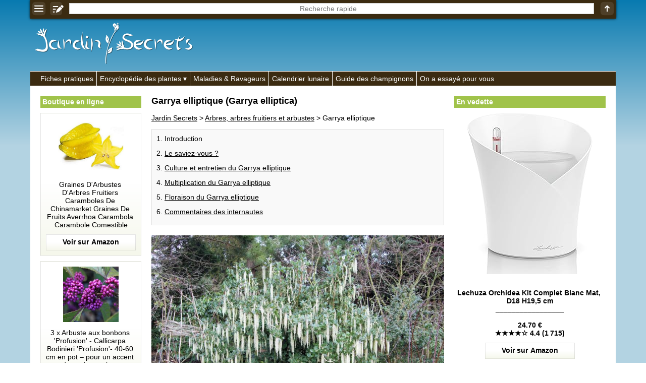

--- FILE ---
content_type: text/html; charset=UTF-8
request_url: https://jardin-secrets.com/garrya-elliptique.html
body_size: 15871
content:
<!doctype html><html lang="fr"><head><meta charset="utf-8"><link rel="manifest" href="/manifest.php"><script> if("serviceWorker" in navigator){navigator.serviceWorker.register("/pwa.php", {scope: "./"})} </script><title>Garrya elliptique (Garrya elliptica) : taille, bouturage, entretien</title><meta name="description" content="Genre: Garrya - Esp&egrave;ce: elliptica - Famille: Garryac&eacute;es - Origine: &Eacute;tats-Unis - Le Garrya elliptique est un arbuste au port buissonnant et &eacute;rig&eacute; et au feuillage persistant. D'une croissance lente, il mesure 2 &agrave; 3 m&egrave;tres en tous sens (jusqu'&agrave; 8 m&egrave;tres sous climat ad&eacute;quat). Le saviez-vous? - Le genre..."><meta property="og:image" content="https://jardin-secrets.com/img/jardin-secrets.com/articles/9165/photo-garrya-elliptique_jim-linwood.jpg"><meta name="theme-color" content="#FFFFFF"><meta name="viewport" content="width=device-width,minimum-scale=1"><link rel="canonical" href="https://jardin-secrets.com/garrya-elliptique.html"><link rel="icon" type="image/png" href="/img/jardin-secrets.com/icones/16x16.png"><link rel="apple-touch-icon" href="/img/jardin-secrets.com/icones/192x192.png"><style>:root{--ombre-texte:1px 1px 1px #000000, 0px 0px 5px #000000, 0px 0px 5px #000000, 0px 0px 5px #000000;}#accueil img{width:100%;object-fit:cover;}#accueil a:after{content:attr(title);margin:-30px auto 20px auto;text-align:center;font-weight:bold;color:#FFFFFF;text-shadow:var(--ombre-texte);display:block;width:95%;white-space:pre;text-overflow:ellipsis;overflow:hidden;}#accueil a{width:50%;display:inline-block;text-decoration:none;}#accueil a:nth-child(1){border-right:3px solid #FFFFFF;}#accueil a:nth-child(2){border-left:3px solid #FFFFFF;}aside{padding:0px;text-align:center;display:inline-block;vertical-align:top;position:sticky;top:40px;width:175px;}aside:first-child{width:175px;margin:0px 0px 0px 20px;}aside ul{list-style:none;margin:0px;padding:0px;}aside ul:before{display:block;padding:4px;margin:0px 0px 10px 0px;font-weight:bold;background:#A0C34A;color:#FFFFFF;text-align:left;}aside ul:before{content:'En vedette';}aside:first-child ul:before{content:'Boutique en ligne';}aside a{text-decoration:none;}aside:first-child a{margin:0px 0px 10px 0px;padding:10px;display:block;background:linear-gradient(to bottom,#FFFFFF 50%,#F5F7EB 100%);border:1px solid rgba(0,0,0,0.1);color:#000000;}aside a:after{display:block;content:attr(title);background:bottom center no-repeat url("[data-uri]");padding:0px 0px 42.666666666667px 0px;white-space:pre-wrap;}aside [data-prix]:after{font-weight:bold;content:'\a' attr(title) '\a_________________\a\a' attr(data-prix) '\a' attr(data-etoiles);}aside:first-child img{object-fit:contain;}aside img{max-width:100%;margin:0px auto 10px auto;}dialog [href*='amazon']{text-decoration:none;display:block;}@keyframes opacite{from{opacity:0;}to{opacity:1;}}@keyframes chargement{0%{transform:rotate(0deg);}100%{transform:rotate(360deg);}}@keyframes apparition{0%{opacity:0;transform:scaleX(0) scaleY(0);display:none;}100%{opacity:1;transform:scaleX(1) scaleY(1);display:block;}}@keyframes disparition{0%{opacity:1;}100%{opacity:0;}}#prechargement{border:10px solid #3B2B11;border-top:10px solid #FFFFFF;border-radius:50%;width:50px;height:50px;animation:chargement 2s linear infinite;}article>nav>*{margin:0px 0px 20px 0px;padding:10px 0px 5px 0px;border:1px solid rgba(0,0,0,0.1);background:rgba(0,0,0,0.025);}article>nav>ul{background:#F5F7EB;}article>nav>ul>li>ul{margin:0px;padding:10px 0px 0px 0px;}article nav li{margin:0px 0px 13px 25px;}article details{float:right;margin:0px 0px 10px 20px;width:175px;}article details ul{padding:0px;margin:10px 0px 0px 0px;list-style:none;}article details svg{position:absolute;margin:-8px 0px 0px 144px;}article h2[id]{padding:50px 0px 0px 0px;margin:-50px 0px 0px 0px;}article p img{max-width:100%;height:auto;}article [src*='photo-']{width:100%;height:400px;object-fit:cover;}[src*='/galeries/']{object-fit:cover;margin:0px 1px -3px 0px;}article sub[onclick]{text-decoration:none;}[data-credits]:after{content:attr(data-credits);display:block;}[allowfullscreen]{width:100%;height:365px;border:none;background-position:center;background-size:auto,cover;background-repeat:no-repeat;}section ul,section ol{margin:0px 0px 0px -10px;padding:0px;list-style:none;}section ol{margin:0px;}section ul li{display:inline-grid;width:calc(33.33% - 10px);padding:10px 0px 0px 0px;margin:0px 0px 10px 10px;text-align:center;background:#F5F7EB;color:#000000;}section ol li{display:block;}section ul a{display:block;height:52px;padding:8px 5px 0px 5px;overflow:hidden;}section ul li img{width:55%;object-fit:cover;margin:auto;}section ul svg{position:absolute;margin:62px 0px 0px 127px;}section ol svg{position:absolute;margin:92px 0px 0px 55px;}#listearticles_sections{margin:0px 0px 20px 0px;padding:0px;}#listearticles_sections li{display:inline-grid;margin:10px 5px 0px 0px;padding:5px;background:rgba(0,0,0,0.025);box-shadow:0px 0px 2px #000000;text-decoration:none;}[onclick="sections('')"]{font-weight:bold;}[onsubmit*="ouvrir('recherche"]{position:fixed;top:0px;width:100%;max-width:1010px;box-shadow:0px 0px 5px #000000;display:table;z-index:1;background:#3B2B11;}[onsubmit*="ouvrir('recherche"]>*{display:table-cell;vertical-align:middle;text-align:center;padding:1px;}header label{width:100%;}[name='q']{text-align:center;border:none;width:calc(100% - 16px);height:22px;margin:0px 0px 2px 0px;}.d_bbcode{display:block;text-align:right;}table{border-collapse:collapse;margin:10px 0px 10px 0px;}td,th{padding:5px;border:1px solid #000000;}tr:first-child,th{font-weight:bold;background:rgba(0,0,0,0.025);}q{border:1px solid rgba(0,0,0,0.1);background:rgba(0,0,0,0.025);font-style:italic;padding:5px;display:block;quotes:'"' '"';}[itemtype*="UserComments"]{padding:10px;background:#F5F7EB;border:1px solid rgba(0,0,0,0.1);margin:-1px 0px 0px 0px;text-align:right;}[itemtype*="UserComments"] img{object-fit:cover;margin:0px 10px 0px 0px;border:5px solid #FFFFFF;box-shadow:0px 0px 5px #000000;}[itemprop='commentText']{display:block;text-align:left;}hr{background:#FFFFFF;border:none;padding:5px 0px 5px 0px;}menu, menu ul{border-top:1px solid #FFFFFF;background:#3B2B11;margin:0px;padding:0px;list-style:none;padding:0px 0px 0px calc(20px - 6px);}menu>li{display:inline-block;border-left:1px solid #FFFFFF;}menu li:first-child{border:none;}menu li:hover ul{display:inherit;animation:opacite 0.5s 1;}menu li>*{text-decoration:none;display:block;color:#FFFFFF;white-space:nowrap;padding:6px;}menu a:hover{text-shadow:#FFFFFF 1px 0 10px;}menu ul{margin:0px 0px 0px -20px;display:none;position:absolute;border:1px solid #FFFFFF;padding:0px;z-index:1;}menu li span:after{content:' ▾';}dialog{width:100%;position:fixed;padding:0px;margin:20px auto auto auto;border:none;outline:none;height:calc(100% - 100px);user-select:none;background:none;overflow:hidden;text-align:center;left:0;top:0;animation:apparition 0.5s 1;}dialog>div, dialog>nav{padding:15px;width:800px;max-width:90%;height:calc(100% - 40px);max-height:calc(100% - 40px);margin:20px auto auto auto;overflow:auto;background:#FFFFFF;text-align:left;box-shadow:0px 0px 20px #000000;}dialog>nav{width:300px;height:auto;padding:0px;}dialog nav ul{list-style:none;padding:0px;margin:0px;}dialog>nav>ul>li{margin:15px;background:rgba(0,0,0,0.025);box-shadow:0px 0px 0px 1px #000000;}dialog nav a,dialog nav b{display:block;padding:5px;}::backdrop{background:bottom 20px center no-repeat url("[data-uri]"), rgba(0,0,0,0.8);cursor:pointer;animation:opacite 0.5s 1;}dialog form{display:table;width:100%;height:calc(100% - 40px);}dialog form label,dialog form div{display:table-row;}dialog input,dialog textarea{display:block;width:100%;margin:5px 0px 10px 0px;}dialog textarea{height:calc(100% - 30px);}dialog iframe{display:none;}dialog>img{width:auto;height:auto;max-width:100%;max-height:90%;}dialog>img + p{position:absolute;margin:0px auto 0px auto;bottom:0;left:0;right:0;color:#FFFFFF;text-shadow:1px 1px 1px #000000;background:rgba(0,0,0,0.5);width:90%;max-width:900px;padding:10px;}dialog>img + p a{color:#FFFFFF;}body{max-width:1010px;margin:auto;background:linear-gradient(to bottom, #087ab0 0%,#b3d3e2 40%) fixed;font:14px Verdana, Arial, Helvetica, sans-serif;word-wrap:break-word;user-select:none;padding-top:0px !important;}body *,body *:after{box-sizing:border-box;word-break:break-word;accent-color:#000000;}form *{font:14px Verdana, Arial, Helvetica, sans-serif;}td{word-break:initial;}html{scroll-behavior:smooth;margin:auto auto 100px auto;}details{background:rgba(0,0,0,0.025);border:1px solid #000000;padding:5px;margin:5px 0px 5px 0px;}details summary{cursor:pointer;outline:none;}main{padding:20px 0px 20px 0px;color:#000000;background:#FFFFFF;width:100%;}main>div{padding:0px 20px 20px 20px;width:620px;display:inline-block;}[onmousedown]{cursor:pointer;}a,[onclick]{color:#000000;text-decoration:underline;cursor:pointer;}:is(a,[onclick]):hover{text-decoration:none;}[src*='/pages/']{width:100%;object-fit:cover;}[src*='/logos/']{margin:45px 0px 10px 10px;}body>footer *{color:#FFFFFF;}body footer{background:#3B2B11;color:#FFFFFF;text-align:right;margin:0px;padding:10px;}body footer [onclick]{color:#FFFFFF;}body>footer:before{content:'Jardin Secrets 2013-2025 | ';}h1{font-size:calc(14px + 4px);margin-top:0px;}h2{font-size:calc(14px + 2px);}h3{font-size:14px;}figure{background:linear-gradient(to right,#FFFFFF 50%,rgba(0,0,0,0.025));border:1px solid rgba(0,0,0,0.1);margin:10px 0px 0px 0px;padding:10px;min-height:130px;display:flex;}figcaption img{object-fit:cover;margin:0px 10px 0px 0px;min-width:130px;}article figure img{object-fit:contain;}article figure a{text-decoration:none;}figcaption>*, figcaption>*:after{display:flex;min-width:130px;}blockquote{margin:0px;}article figure a:not([data-etoiles]):after{content:attr(title) '\a\a' url("[data-uri]");white-space:pre-wrap;display:block;}article figure a[data-etoiles]:after{content:attr(title) '\a\a' attr(data-prix) '\a' attr(data-etoiles) '\a\a' url("[data-uri]");white-space:pre-wrap;display:block;}input,textarea,[list],[type='search']{font:14px Verdana, Arial, Helvetica, sans-serif;color:#000000;outline:none;background:#FFFFFF;border:none;padding:0px;}[type='submit']{background:#3B2B11;color:#FFFFFF;padding:5px;cursor:pointer;font-weight:bold;}[type='text'],textarea,[type='search']{border:1px solid rgba(0,0,0,0.2);padding:1px;}[type='search']::-webkit-calendar-picker-indicator{display:none !important;}datalist{position:absolute;display:none;}samp{position:fixed;margin:auto;left:0;right:0;bottom:0;top:0;height:24px;padding:4px 0px 0px 0px;vertical-align:middle;display:none;color:#FFFFFF;border:1px solid #FFFFFF;background:#000000;width:200px;text-align:center;animation:disparition 2.1s 1;}#trier{background:#FFFFFF;width:200px;height:100%;position:fixed;box-shadow:0px 0px 20px #000000;left:0px;top:0px;animation:opacite 0.5s 1;padding:10px;z-index:99999;overflow-y:auto;}#trier:before{content:'Filtrer';display:block;text-align:center;margin:0px 0px 10px 0px;font-weight:bold;font-size:calc(14px + 2px);}#trier fieldset{margin:0px 0px 10px 0px;border:none;padding:0px;width:100%;}#trier fieldset legend{width:100%;display:block;padding:5px;border:1px solid #000000;background:rgba(0,0,0,0.025);}#trier fieldset legend span{position:absolute;left:0px;margin:0px 0px 0px calc(100% - 30px);}#trier fieldset label{display:none;border-left:1px solid #000000;border-right:1px solid #000000;border-bottom:1px solid #000000;padding:5px;}#trier #trier-operateur label,#trier #trier-affichage label{display:inherit;}#trier #trier-operateur legend,#trier #trier-affichage legend{cursor:inherit;}#trier #trier-operateur legend:after,#trier #trier-affichage legend:after{content:'';}#trier>label{border:1px solid #000000;padding:5px;display:block;}#trier_reinitialiser{width:100%;display:block;margin:10px 0px 0px 0px;text-align:center;padding:5px;border:none;font-weight:bold;opacity:0.5;}[onmousedown='trier_fermer()']:after{content:'← fermer';background:#3B2B11;color:#FFFFFF;font-weight:bold;text-align:center;padding:5px;display:block;margin:40px 0px 0px 0px;}[onmousedown='trier_ouvrir()']{position:fixed;left:0;top:calc(50% - 50px);animation:opacite 3s 1;box-shadow:0px 0px 10px #000000;border-top-right-radius:5px;border-bottom-right-radius:5px;z-index:1;}#boutons_criteres label{background:rgba(0,0,0,0.025);box-shadow:0px 0px 2px #000000;margin:10px 5px 0px 0px;padding:5px;cursor:pointer;white-space:nowrap;display:inline-grid;}#boutons_criteres{margin:10px 0px 20px 0px;}@media (max-width:1023px){header>a, header nav, aside{display:none;}main, main>div{padding:30px 5px 5px 5px;width:100%;}table{width:100%;}}@media (min-width:1200px){aside:first-child{width:200px;}aside:not(:first-child){width:300px;}body,[onsubmit*="ouvrir('recherche"]{width:1160px;max-width:1160px;}}</style> <script type="application/ld+json"> {"@context": "https://schema.org/","@type":"WebSite","url":"https://jardin-secrets.com/","inLanguage":"fr","name":"Jardin Secrets","image":"https://jardin-secrets.com/img/jardin-secrets.com/logos/jardin-secrets.com.png","headline":"Jardin Secrets - Les secrets du jardinage", "publisher": {"@type":"Organization","name":"Jardin Secrets"}, "sameAs": ["https://www.youtube.com/@jardinsecrets","https://www.facebook.com/jardinsecrets/"] } </script> <script type="application/ld+json"> {"@context":"https://schema.org","@type":"BreadcrumbList","itemListElement": [ {"@type":"ListItem","position":1,"item":{"@type":"WebPage","@id":"https://jardin-secrets.com/","name":"Jardin Secrets"}}, {"@type":"ListItem","position":2,"item":{"@type":"WebPage","@id":"https://jardin-secrets.com/arbres-arbres-fruitiers-et-arbustes.html","name": "Arbres, arbres fruitiers et arbustes"}}, {"@type":"ListItem","position":3,"item":{"@type":"Article","@id":"https://jardin-secrets.com/garrya-elliptique.html","name":"Garrya elliptique (Garrya elliptica)"}} ] } </script> <script type="application/ld+json"> {"@context":"https://schema.org","@type":"Article", "name":"Garrya elliptique", "headline":"Garrya elliptique (Garrya elliptica)", "ArticleBody":" Genre : Garrya Espèce : elliptica Famille : Garryacées Origine : États-Unis Le Garrya elliptique est un arbuste au port buissonnant et érigé et au feuillage persistant. D'une croissance lente, il mesure 2 à 3 mètres en tous sens (jusqu'à 8 mètres sous climat adéquat). Le saviez-vous ? Le genre compte environ 15 espèces d'arbustes. Le Garrya elliptique fut nommé ainsi en l'honneur de Nicholas Garry qui fut secrétaire de la Compagnie de la Baie de Hudson. Il se chargea, pendant des années, d'envoyer les graines de toutes les nouvelles espèces à la Société d'Horticulture de Londres. C'est un arbuste idéal dans les jardins de bord de mer ou les jardins ombragés de climat doux. L'écorce et le feuillage sont utilisés dans la pharmacopée traditionnelle pour leurs propriétés proches de celles de la quinine. On les utilisent pour traiter la malaria et les fièvres ainsi que pour soulager les crampes spasmodiques et les troubles menstruels. Culture et entretien du Garrya elliptique La plantation s'effectue au printemps. Choisissez bien son emplacement car il n'aime pas être déplacé. Le sol de votre jardin doit surtout être riche et bien drainé. L'exposition doit être ensoleillée ou mi-ombragée, à l'abri du vent pour protéger la floraison. Il y a peu d'entretien à prévoir. Le Garrya elliptique est moyennement rustique et tolère des températures hivernales de l'ordre de -10°C. Il supporte très bien la pollution atmosphérique, les embruns et, une fois installé, la sécheresse. Paillez le pied pour conserver la fraîcheur et l'humidité du sol ainsi que pour le protéger du froid hivernal les premières années. Supprimez régulièrement le bois mort et les branches trop grêles. Multiplication du Garrya elliptique Bouturage de tiges aoûtées Floraison du Garrya elliptique La floraison apparaît en hiver et reste en place jusqu'au printemps, selon le climat. Les chatons mâles sont longs, soyeux et retombants et les femelles sont plus courts et dressés. Tous deux sont blancs ou rosés. Sur les sujets femelles, des petites baies vertes et poilues apparaissent en mai. Elles virent au noir à maturité. garrya-elliptique-1_salix.jpg garrya-elliptique-2_salix.jpg Autres espèces de Garrya présentes sur le site : Garrya buxifolia (Garrya à feuilles de buis) Garrya fremontii (Garrya de Frémont) ", "image":"https://jardin-secrets.com/img/jardin-secrets.com/articles/9165/photo-garrya-elliptique_jim-linwood.jpg", "datePublished":"2016-10-10", "author":{"@type":"Person","name":"Claire Geslot"}, "publisher":{"@type":"Organization","name":"Jardin Secrets","logo":{"@type":"ImageObject","url":"https://jardin-secrets.com/img/jardin-secrets.com/logos/jardin-secrets.com.png"}} } </script> <script>trier_loupe_simple = '<svg xmlns="http://www.w3.org/2000/svg" fill="#F5F7EB" width="15" height="15" viewBox="0 0 894.839 894.839"><g><path d="M678.854,590.465c-12.177,16.881-25.729,32.833-40.643,47.746c-14.912,14.912-30.865,28.465-47.746,40.643l208.663,208.663 c9.763,9.764,25.592,9.764,35.355,0l53.032-53.032c9.763-9.764,9.763-25.593,0-35.356L678.854,590.465z"/><path d="M363.501,727c77.808,0,149.902-24.452,209.028-66.083c34.303-24.152,64.236-54.087,88.389-88.388 c41.631-59.126,66.083-131.222,66.083-209.029c0-200.756-162.745-363.5-363.5-363.5C162.746,0,0.001,162.744,0.001,363.5 C0,564.255,162.745,727,363.501,727z M183.25,333.25c0-11.046,8.954-20,20-20h91.5h19v-19v-91.5c0-11.046,8.954-20,20-20h60 c11.046,0,20,8.954,20,20v110.5h110.5c11.046,0,20,8.954,20,20v60c0,11.046-8.954,20-20,20h-22.612h-87.888v88.888v21.612 c0,11.046-8.954,20-20,20h-60c-11.046,0-20-8.954-20-20v-110.5h-110.5c-11.046,0-20-8.954-20-20L183.25,333.25L183.25,333.25z"/></g></svg>';trier_loupe_detaille = '<svg xmlns="http://www.w3.org/2000/svg" fill="#FFFFFF" width="15" height="15" viewBox="0 0 894.839 894.839"><g><path d="M678.854,590.465c-12.177,16.881-25.729,32.833-40.643,47.746c-14.912,14.912-30.865,28.465-47.746,40.643l208.663,208.663 c9.763,9.764,25.592,9.764,35.355,0l53.032-53.032c9.763-9.764,9.763-25.593,0-35.356L678.854,590.465z"/><path d="M363.501,727c77.808,0,149.902-24.452,209.028-66.083c34.303-24.152,64.236-54.087,88.389-88.388 c41.631-59.126,66.083-131.222,66.083-209.029c0-200.756-162.745-363.5-363.5-363.5C162.746,0,0.001,162.744,0.001,363.5 C0,564.255,162.745,727,363.501,727z M183.25,333.25c0-11.046,8.954-20,20-20h91.5h19v-19v-91.5c0-11.046,8.954-20,20-20h60 c11.046,0,20,8.954,20,20v110.5h110.5c11.046,0,20,8.954,20,20v60c0,11.046-8.954,20-20,20h-22.612h-87.888v88.888v21.612 c0,11.046-8.954,20-20,20h-60c-11.046,0-20-8.954-20-20v-110.5h-110.5c-11.046,0-20-8.954-20-20L183.25,333.25L183.25,333.25z"/></g></svg>';section_en_cours = '';async function messageab(){document.body.insertAdjacentHTML('beforeend','<div id="ad-test" class="adsbox" style="width:1px;height:1px;"></div>');let domBlocked = false;let fetchBlocked = false;let baitRemoved = false;const ad = document.getElementById('ad-test');if(!ad){domBlocked = true;}else{const style = window.getComputedStyle(ad);if (style.display === 'none' || style.visibility === 'hidden' || ad.offsetHeight === 0){domBlocked = true;}}try{await fetch('/ads.js',{method:'HEAD',cache:'no-store'});}catch(e){fetchBlocked = true;}const bait = document.createElement('div');bait.className = 'ad ad-banner ad-banner-top ad-unit ad-zone ad-container adsbox sponsored';bait.style.cssText = 'width:1px;height:1px;position:absolute;left:-9999px;z-index:-1;';document.body.appendChild(bait);await new Promise(resolve =>setTimeout(resolve,300));const baitStyle = window.getComputedStyle(bait);if(!document.body.contains(bait) || bait.offsetHeight === 0 || baitStyle.display === 'none' || baitStyle.visibility === 'hidden'){baitRemoved = true;}bait.remove();const adBlockDetected = domBlocked || fetchBlocked || baitRemoved;if(adBlockDetected){document.body.insertAdjacentHTML('beforeend','<div style="z-index:100000;position:fixed;top:0;left:0;width:100%;height:100%;background:url(\'/img/messageab.png\') no-repeat center center,rgba(0,0,0,0.9);"></div>');document.body.style = 'overflow:hidden';}return adBlockDetected;}window.addEventListener('load',messageab);function chargerjs(fichier){js=document.createElement('script');js.setAttribute('src','/js/' + fichier);document.body.appendChild(js);}document.addEventListener("DOMContentLoaded",function(){if(document.getElementById('js_listearticles')){eval('tbl_listearticles = ' + document.getElementById('js_listearticles').innerHTML);if(tbl_listearticles['itemListElement'].length>0){document.getElementsByTagName('main')[0].getElementsByTagName('div')[0].insertAdjacentHTML('beforeend','<section><h2 id="listearticles_h2">Index alphab&eacute;tique (' + tbl_listearticles['itemListElement'].length + ')</h2><div id="boutons_criteres"></div><nav><div id="listearticles_html"></div></nav></section>');}if(tbl_listearticles['itemListElement'][0]['identifier']){tbl_sections = [];for(i=0;i<tbl_listearticles['itemListElement'].length;i++){tbl_sections[tbl_listearticles['itemListElement'][i]['identifier']] = '';}tbl_sections = Object.keys(tbl_sections);document.getElementsByTagName('section')[0].insertAdjacentHTML('beforebegin','<ul id="listearticles_sections"><li onmousedown="sections(this.innerHTML)">' + tbl_sections.join('</li><li onmousedown="sections(this.innerHTML)">') + '</li><li onclick="sections(\'\')">Tout</li></ul>');}listearticles_depart = 0;function listearticles(intro=false){if(((document.documentElement.clientHeight + window.scrollY>= ((document.documentElement.scrollHeight || document.documentElement.clientHeight) - 300)) || intro == true) && section_en_cours == ''){html = [];for(i=0;i<listearticles_depart+50;i++){if(tbl_listearticles_trier[i] && tbl_listearticles_trier.length>0){html.push(tbl_listearticles_trier[i]);}else if(tbl_listearticles['itemListElement'][i] && tbl_listearticles_trier.length == 0){if(tbl_listearticles['itemListElement'][i]['image'] && tbl_listearticles['itemListElement'][i]['description']){html.push('<li title="' + tbl_listearticles['itemListElement'][i]['description'] + '">' + trier_loupe_simple + '<span onclick="ouvrir(\'image.php?img=' + tbl_listearticles['itemListElement'][i]['image'] + '&txt=<b>' + tbl_listearticles['itemListElement'][i]['description'].replace(/•/g,'•<b>').replace(/:/g,'</b>:') + '</b>&lien=' + tbl_listearticles['itemListElement'][i]['url'] + '\')"><img src="' + tbl_listearticles['itemListElement'][i]['image'].replace('/photo-','/vignette-200-') + '" height="80" loading="lazy" alt=""></span><a href="' + tbl_listearticles['itemListElement'][i]['url'] + '">' + tbl_listearticles['itemListElement'][i]['name'] + '</a></li>');}else if(tbl_listearticles['itemListElement'][i]['image']){html.push('<li>' + trier_loupe_simple + '<span onclick="ouvrir(\'image.php?img=' + tbl_listearticles['itemListElement'][i]['image'] + '\')"><img src="' + tbl_listearticles['itemListElement'][i]['image'].replace('/photo-','/vignette-200-') + '" height="80" loading="lazy" alt=""></span><a href="' + tbl_listearticles['itemListElement'][i]['url'] + '">' + tbl_listearticles['itemListElement'][i]['name'] + '</a></li>');}else{html.push('<li><img src="/img/pas-de-photo.gif" height="80" loading="lazy"><a href="' + tbl_listearticles['itemListElement'][i]['url'] + '">' + tbl_listearticles['itemListElement'][i]['name'] + '</a></li>');}}else{break;}}balise = 'ul';if(document.getElementById('trier-affichage-detaille')){if(document.getElementById('trier-affichage-detaille').checked == true){balise = 'ol';}}document.getElementById('listearticles_html').innerHTML = '<' + balise + '>' + html.join('') + '</' + balise + '>';listearticles_depart += 50;}}document.addEventListener("scroll",listearticles);listearticles(true);}});function ouvrir(fichier){document.getElementById('q').value = '';document.getElementById('q').blur();document.querySelector('dialog').innerHTML = '';document.querySelector('dialog').showModal();if(fichier.split('/img/').length == 1){document.querySelector('dialog').innerHTML = '<div><div id="prechargement"></div></div>';}chargerjs(fichier);document.querySelector('dialog').addEventListener('click',event=>{if(event.target===event.currentTarget){event.currentTarget.close();}});return false;}function pressepapier(quoi){navigator.clipboard.writeText(quoi.replace(/<br>/g,'\n'));message = document.getElementsByTagName('samp')[0];message.style.display = 'unset';message.innerHTML = 'Copie effectu&eacute;e';setTimeout( function(){message.innerHTML = '';message.style.display = 'none';},2000);}function sections(quoi){document.getElementsByTagName('nav')[1].style = 'display:none';document.getElementById('listearticles_h2').innerHTML += '<br /><br /><div id="prechargement"></div>';setTimeout(function(){section_en_cours = quoi;listearticles_sections = document.getElementById('listearticles_sections').getElementsByTagName('li');for(i=0;i<listearticles_sections.length;i++){listearticles_sections[i].style = 'font-weight:normal';if(listearticles_sections[i].innerHTML == quoi || (quoi == '' && listearticles_sections[i].innerHTML == 'Tout')){listearticles_sections[i].style = 'font-weight:bold';}}eval('tbl_listearticles = ' + document.getElementById('js_listearticles').innerHTML);html = [];for(i=0;i<tbl_listearticles['itemListElement'].length;i++){if(tbl_listearticles['itemListElement'][i]['identifier'] == quoi || quoi == ''){if(tbl_listearticles['itemListElement'][i]['image']){image = trier_loupe_simple + '<span onclick="ouvrir(\'image.php?img=' + tbl_listearticles['itemListElement'][i]['image'] + '\')"><img src="' + tbl_listearticles['itemListElement'][i]['image'].replace('/photo-','/vignette-200-') + '" height="80" loading="lazy" alt=""></span>';}else{image = '<img src="/img/pas-de-photo.gif" height="80" loading="lazy">';}html.push('<li>' + image + '<a href="' + tbl_listearticles['itemListElement'][i]['url'] + '">' + tbl_listearticles['itemListElement'][i]['name'] + '</a></li>');}}document.getElementById('listearticles_h2').innerHTML = 'Index alphab&eacute;tique (' + html.length + ')';document.getElementById('listearticles_html').innerHTML = '<ul>' + html.join('') + '</ul>';document.getElementsByTagName('nav')[1].style = 'display:inherit';},100);}function trier_ouvrir(){localStorage.setItem('trier_fermer','');document.getElementById('trier').style = 'display:inherit';}function trier_fermer(){localStorage.setItem('trier_fermer','oui');document.getElementById('trier').style = 'display:none';}if(localStorage.getItem('trier_fermer') == 'oui'){css = document.createElement('style');css.innerHTML = '#trier{display:none}';document.head.appendChild(css);}function trier_fieldset(fieldsetencours){var fieldsets = document.getElementsByTagName('fieldset');for(i=0;i<fieldsets.length;i++){var labels = fieldsets[i].getElementsByTagName('label');for(z=0;z<labels.length;z++){if((fieldsets[i] != fieldsetencours || labels[z].style.display == 'block') && fieldsets[i].id != 'trier-operateur' && fieldsets[i].id != 'trier-affichage'){labels[z].style = 'display:none';fieldsets[i].getElementsByTagName('span')[0].innerHTML = '+';}else if(fieldsets[i].id != 'trier-operateur' && fieldsets[i].id != 'trier-affichage'){fieldsets[i].getElementsByTagName('span')[0].innerHTML = '−';labels[z].style = 'display:block';}}}}function trier_legend(){var fieldsets = document.getElementsByTagName('fieldset');for(i=0;i<fieldsets.length;i++){var total = 0;var cases = fieldsets[i].getElementsByTagName('input');for(z=0;z<cases.length;z++){if(cases[z].checked == true){total++;}}fieldsets[i].getElementsByTagName('legend')[0].innerHTML = fieldsets[i].getElementsByTagName('legend')[0].innerHTML.split('&nbsp;<b>(')[0];if(total>0 && fieldsets[i].id != 'trier-operateur' && fieldsets[i].id != 'trier-affichage'){fieldsets[i].getElementsByTagName('legend')[0].innerHTML += '&nbsp;<b>(' + total + ')</b>';}}}function trier_reinitialiser(){if(document.getElementById('trier_reinitialiser').style.opacity != '0.5'){var cases = document.getElementsByTagName('input');for(z=0;z<cases.length;z++){cases[z].checked = false;}document.getElementById('trier-operateur-et').checked = true;document.getElementById('trier-affichage-simple').checked = true;trier_fieldset();trier();}}function trier_desactiver_cases(){if(document.getElementById('listearticles_h2').innerHTML.split('(0)').length == 2){if(document.getElementById('trier-operateur-ou').checked == true){document.getElementById('trier_reinitialiser').style.opacity = '1';localStorage.setItem(pageencours + '_operateur','trier-operateur-et');trier_reinitialiser();var desactiver = false;}else{var desactiver = true;}}else{var desactiver = false;}var cases = document.getElementsByTagName('input');for(z=0;z<cases.length;z++){if(cases[z].getAttribute('data-url') && cases[z].checked == false){cases[z].disabled = desactiver;}}}function trier_affichage(){if(document.getElementById('trier-affichage-detaille').checked == true){localStorage.setItem(pageencours + '_affichage','trier-affichage-detaille');}else{localStorage.setItem(pageencours + '_affichage','trier-affichage-simple');}trier();}function trier_operateur(){var total = 0;var cases = document.getElementsByTagName('input');for(z=0;z<cases.length;z++){if(cases[z].name == 'trier-operateur' && cases[z].checked == true){localStorage.setItem(pageencours + '_operateur',cases[z].id);}else if(cases[z].getAttribute('data-url') && cases[z].checked == true){total++;}}if(total>0){trier();}}tbl_listearticles_trier = [];function trier(){tbl_listearticles_trier = [];document.getElementsByTagName('nav')[1].style = 'display:none';document.getElementById('listearticles_h2').innerHTML += '<br /><br /><div id="prechargement"></div>';document.getElementById('boutons_criteres').innerHTML = '';document.getElementById('trier_reinitialiser').style.opacity = '0.5';setTimeout(function(){var casesencours = '?';var cases = document.getElementsByTagName('input');var boutons_criteres = '';document.getElementById('boutons_criteres').innerHTML = '';for(z=0;z<cases.length;z++){if(cases[z].getAttribute('data-url') && cases[z].checked == true){casesencours += cases[z].getAttribute('data-url') + '&';boutons_criteres += '<label for="' + cases[z].id + '">' + cases[z].value + ' ✖</label>';document.getElementById('trier_reinitialiser').style.opacity = '1';}}for(i=0;i<tbl_listearticles['itemListElement'].length;i++){if(tbl_listearticles['itemListElement'][i]['description']){if(document.getElementById('trier-operateur-et').checked == true){var jepasse = true;}else{var jepasse = false;}var cases = document.getElementsByTagName('input');for(z=0;z<cases.length;z++){if(cases[z].getAttribute('data-url') && cases[z].checked == true){var verif = '';criteres = tbl_listearticles['itemListElement'][i]['description'].split('•');for(x=0;x<criteres.length;x++){verif += criteres[x].replace(/\//g,criteres[x].split(':')[0] + ':');}verif = verif.split(cases[z].value);if(verif.length == 1 && document.getElementById('trier-operateur-et').checked == true){jepasse = false;break;}else if(verif.length>1 && document.getElementById('trier-operateur-ou').checked == true){jepasse = true;break;}}}if(jepasse){total++;if(tbl_listearticles['itemListElement'][i]['image']){image = '<span onclick="ouvrir(\'image.php?img=' + tbl_listearticles['itemListElement'][i]['image'] + '&txt=<b>' + tbl_listearticles['itemListElement'][i]['description'].replace(/•/g,'•<b>').replace(/:/g,'</b>:') + '</b>&lien=' + tbl_listearticles['itemListElement'][i]['url'] + '\')"><img src="' + tbl_listearticles['itemListElement'][i]['image'].replace('/photo-','/vignette-200-') + '" _dimensions_ loading="lazy" alt="' + tbl_listearticles['itemListElement'][i]['name'] + '"></span>';}else{image = '<img src="/img/pas-de-photo.gif" _dimensions_ loading="lazy" alt="">';}if(document.getElementById('trier-affichage-detaille').checked == true){tbl_listearticles_trier.push('<li><figure><figcaption>' + trier_loupe_detaille + image.replace('_dimensions_','width="130" height="110"') + '</figcaption><blockquote><a href="' + tbl_listearticles['itemListElement'][i]['url'] + '">' + tbl_listearticles['itemListElement'][i]['alternateName'] + '</a><br><br><b>' + tbl_listearticles['itemListElement'][i]['description'].replace(/•/g,'<br><b>').replace(/:/g,'</b>:') + '</b></blockquote></figure></li>');}else{tbl_listearticles_trier.push('<li title="' + tbl_listearticles['itemListElement'][i]['description'] + '">' + trier_loupe_simple + image.replace('_dimensions_','height="80"') + '<a href="' + tbl_listearticles['itemListElement'][i]['url'] + '">' + tbl_listearticles['itemListElement'][i]['name'] + '</a></li>');}}}}localStorage.setItem(pageencours,casesencours);listearticles_depart = 0;if(document.getElementById('trier-affichage-detaille').checked == true){document.getElementById('listearticles_html').innerHTML = '<ol>' + tbl_listearticles_trier.slice(0,50).join('') + '</ol>';}else{document.getElementById('listearticles_html').innerHTML = '<ul>' + tbl_listearticles_trier.slice(0,50).join('') + '</ul>';}document.getElementById('listearticles_h2').innerHTML = 'Index alphab&eacute;tique (' + tbl_listearticles_trier.length + ')';document.getElementsByTagName('nav')[1].style = 'display:inherit;animation:opacite 2s 1;';document.getElementById('boutons_criteres').innerHTML = boutons_criteres;trier_legend();trier_desactiver_cases();},100);return true;}document.addEventListener("DOMContentLoaded",function(){if(document.getElementById('trier')){document.getElementById('trier_reinitialiser').style.opacity = '0.5';pageencours = document.location.href.split('?')[0].split('#')[0];if(!localStorage.getItem(pageencours)){localStorage.setItem(pageencours,'?');}if(localStorage.getItem(pageencours + '_operateur')){document.getElementById(localStorage.getItem(pageencours + '_operateur')).checked = true;}if(localStorage.getItem(pageencours + '_affichage')){document.getElementById(localStorage.getItem(pageencours + '_affichage')).checked = true;}eval('tbl_listearticles = ' + document.getElementById('js_listearticles').innerHTML);cocher = [document.location.href.split('?'),localStorage.getItem(pageencours).split('?')];for(i=0;i<cocher.length;i++){if(cocher[i].length == 2){total = 0;tmp = cocher[i][1].split('&');for(x=0;x<tmp.length;x++){cases = document.getElementsByTagName('input');for(z=0;z<cases.length;z++){if(cases[z].getAttribute('data-url')){if(cases[z].getAttribute('data-url') == tmp[x]){total++;cases[z].checked = true;}}}}if(total>0 || document.getElementById('trier-affichage-detaille').checked == true){trier();break;}}}}});document.addEventListener("DOMContentLoaded",function(){c = document.createElement('script');c.setAttribute('src','//www.googletagmanager.com/gtag/js?id=G-PQ2VDTDTYZ');document.body.appendChild(c);window.dataLayer = window.dataLayer || [];function gtag(){dataLayer.push(arguments);}gtag('js', new Date());gtag('config', 'G-PQ2VDTDTYZ');if(!document.getElementById('oa_co2')){js = [ '//cache.consentframework.com/js/pa/25020/c/50kmX/stub', '//choices.consentframework.com/js/pa/25020/c/50kmX/cmp', '//pagead2.googlesyndication.com/pagead/js/adsbygoogle.js?client=ca-pub-8116731124040751', ];if(document.getElementsByTagName('article')[0]){js.push('//widgets.outbrain.com/outbrain.js');document.getElementsByTagName('article')[0].insertAdjacentHTML('beforeend','<div class="OUTBRAIN" data-widget-id="GS_1"></div>');}for(i=0;i<js.length;i++){c = document.createElement('script');if(i<2){c.setAttribute('src',js[i]);}else{c.setAttribute('data-cmp-src',js[i]);c.setAttribute('data-cmp-fallback-src',js[i]);c.setAttribute('data-cmp-require-choice','true');c.setAttribute('data-overlays','bottom');}document.body.appendChild(c);}}});</script></head><body><header><a href="/" rel="home"><img width="312" height="83" src="/img/jardin-secrets.com/logos/jardin-secrets.com.png" alt="Jardin Secrets" loading="lazy"></a><form onsubmit="return ouvrir('recherche.php?q=' + document.getElementById('q').value)"><!--<a href="/" rel="home"><svg fill="#ffffff" opacity="0.7" width="32px" height="32px" viewBox="0 0 32 32" xmlns="http://www.w3.org/2000/svg"><path d="M27 18.039L16 9.501 5 18.039V14.56l11-8.54 11 8.538v3.481zm-2.75-.31v8.251h-5.5v-5.5h-5.5v5.5h-5.5v-8.25L16 11.543l8.25 6.186z"/></svg></a>--><span onmousedown="ouvrir('menu.php')"><svg width="32px" height="32px" viewBox="0 0 24 24" fill="none" xmlns="http://www.w3.org/2000/svg"><path opacity="0.1" d="M12 22C7.28595 22 4.92893 22 3.46447 20.5355C2 19.0711 2 16.714 2 12C2 7.28595 2 4.92893 3.46447 3.46447C4.92893 2 7.28595 2 12 2C16.714 2 19.0711 2 20.5355 3.46447C22 4.92893 22 7.28595 22 12C22 16.714 22 19.0711 20.5355 20.5355C19.0711 22 16.714 22 12 22Z" fill="#FFFFFF"/><path d="M18.75 8C18.75 8.41421 18.4142 8.75 18 8.75H6C5.58579 8.75 5.25 8.41421 5.25 8C5.25 7.58579 5.58579 7.25 6 7.25H18C18.4142 7.25 18.75 7.58579 18.75 8Z" fill="#FFFFFF"/><path d="M18.75 12C18.75 12.4142 18.4142 12.75 18 12.75H6C5.58579 12.75 5.25 12.4142 5.25 12C5.25 11.5858 5.58579 11.25 6 11.25H18C18.4142 11.25 18.75 11.5858 18.75 12Z" fill="#FFFFFF"/><path d="M18.75 16C18.75 16.4142 18.4142 16.75 18 16.75H6C5.58579 16.75 5.25 16.4142 5.25 16C5.25 15.5858 5.58579 15.25 6 15.25H18C18.4142 15.25 18.75 15.5858 18.75 16Z" fill="#FFFFFF"/></svg></span><span onmousedown="ouvrir('commentaire.php?id_article=9165&id_comm=0')"><svg width="32px" height="32px" viewBox="0 0 24 24" fill="none" xmlns="http://www.w3.org/2000/svg"><path opacity="0.1" d="M3 10C3 6.22876 3 4.34315 4.17157 3.17157C5.34315 2 7.22876 2 11 2H13C16.7712 2 18.6569 2 19.8284 3.17157C21 4.34315 21 6.22876 21 10V14C21 17.7712 21 19.6569 19.8284 20.8284C18.6569 22 16.7712 22 13 22H11C7.22876 22 5.34315 22 4.17157 20.8284C3 19.6569 3 17.7712 3 14V10Z" fill="#FFFFFF"/><path d="M16.5189 16.5013C16.6939 16.3648 16.8526 16.2061 17.1701 15.8886L21.1275 11.9312C21.2231 11.8356 21.1793 11.6708 21.0515 11.6264C20.5844 11.4644 19.9767 11.1601 19.4083 10.5917C18.8399 10.0233 18.5356 9.41561 18.3736 8.94849C18.3292 8.82066 18.1644 8.77687 18.0688 8.87254L14.1114 12.8299C13.7939 13.1474 13.6352 13.3061 13.4987 13.4811C13.3377 13.6876 13.1996 13.9109 13.087 14.1473C12.9915 14.3476 12.9205 14.5606 12.7786 14.9865L12.5951 15.5368L12.3034 16.4118L12.0299 17.2323C11.9601 17.4419 12.0146 17.6729 12.1708 17.8292C12.3271 17.9854 12.5581 18.0399 12.7677 17.9701L13.5882 17.6966L14.4632 17.4049L15.0135 17.2214L15.0136 17.2214C15.4394 17.0795 15.6524 17.0085 15.8527 16.913C16.0891 16.8004 16.3124 16.6623 16.5189 16.5013Z" fill="#FFFFFF"/><path d="M22.3665 10.6922C23.2112 9.84754 23.2112 8.47812 22.3665 7.63348C21.5219 6.78884 20.1525 6.78884 19.3078 7.63348L19.1806 7.76071C19.0578 7.88348 19.0022 8.05496 19.0329 8.22586C19.0522 8.33336 19.0879 8.49053 19.153 8.67807C19.2831 9.05314 19.5288 9.54549 19.9917 10.0083C20.4545 10.4712 20.9469 10.7169 21.3219 10.847C21.5095 10.9121 21.6666 10.9478 21.7741 10.9671C21.945 10.9978 22.1165 10.9422 22.2393 10.8194L22.3665 10.6922Z" fill="#FFFFFF"/><path fill-rule="evenodd" clip-rule="evenodd" d="M7.25 9C7.25 8.58579 7.58579 8.25 8 8.25H14.5C14.9142 8.25 15.25 8.58579 15.25 9C15.25 9.41421 14.9142 9.75 14.5 9.75H8C7.58579 9.75 7.25 9.41421 7.25 9ZM7.25 13C7.25 12.5858 7.58579 12.25 8 12.25H11C11.4142 12.25 11.75 12.5858 11.75 13C11.75 13.4142 11.4142 13.75 11 13.75H8C7.58579 13.75 7.25 13.4142 7.25 13ZM7.25 17C7.25 16.5858 7.58579 16.25 8 16.25H9.5C9.91421 16.25 10.25 16.5858 10.25 17C10.25 17.4142 9.91421 17.75 9.5 17.75H8C7.58579 17.75 7.25 17.4142 7.25 17Z" fill="#FFFFFF"/></svg></span><label><input type="search" id="q" name="q" placeholder="Recherche rapide" autocomplete="off" minlength="3" maxlength="100" list="datalist_q" onkeydown="if(document.getElementById('datalist_q').options.length == 0){chargerjs('recherche-rapide.php');}" required><datalist id="datalist_q"></datalist></label><span onmousedown="window.scrollTo(0,0)"><svg width="32px" height="32px" viewBox="0 0 24 24" fill="none" xmlns="http://www.w3.org/2000/svg"><path opacity="0.1" d="M3.46447 3.46447C4.92893 2 7.28595 2 12 2C16.714 2 19.0711 2 20.5355 3.46447C22 4.92893 22 7.28596 22 12C22 16.714 22 19.0711 20.5355 20.5355C19.0711 22 16.714 22 12 22C7.28595 22 4.92893 22 3.46447 20.5355C2 19.0711 2 16.714 2 12C2 7.28596 2 4.92893 3.46447 3.46447Z" fill="#FFFFFF"/><path d="M12.75 16C12.75 16.4142 12.4142 16.75 12 16.75C11.5858 16.75 11.25 16.4142 11.25 16L11.25 9.81066L9.53033 11.5303C9.23744 11.8232 8.76256 11.8232 8.46967 11.5303C8.17678 11.2374 8.17678 10.7626 8.46967 10.4697L11.4697 7.46967C11.6103 7.32902 11.8011 7.25 12 7.25C12.1989 7.25 12.3897 7.32902 12.5303 7.46967L15.5303 10.4697C15.8232 10.7626 15.8232 11.2374 15.5303 11.5303C15.2374 11.8232 14.7626 11.8232 14.4697 11.5303L12.75 9.81066V16Z" fill="#FFFFFF"/></svg></span></form><nav data-infos="190-9165"><menu><li><a href="fiches-pratiques.html">Fiches pratiques</a></li><li><span>Encyclop&eacute;die des plantes</span><ul><li><b>Plantes d'int&eacute;rieur</b></li><li><a href="bonsais.html">Bonsa&iuml;s</a></li><li><a href="cactees-et-plantes-grasses.html">Cact&eacute;es et plantes grasses</a></li><li><a href="orchidees.html">Orchid&eacute;es</a></li><li><a href="plantes-carnivores.html">Plantes carnivores</a></li><li><a href="plantes-vertes-et-fleuries.html">Plantes vertes et fleuries</a></li><li><b>Plantes d'ext&eacute;rieur</b></li><li><a href="arbres-arbres-fruitiers-et-arbustes.html">Arbres, arbres fruitiers et arbustes</a></li><li><a href="plantes-a-massif.html">Plantes &agrave; massif</a></li><li><a href="potager.html">Potager</a></li><li><a href="rosiers.html">Rosiers</a></li><li><b>Autres</b></li><li><a href="familles-botaniques.html">Familles botaniques</a></li></ul></li><li><a href="maladies-et-ravageurs.html">Maladies &amp; Ravageurs</a></li><li><a href="calendrier-lunaire.html">Calendrier lunaire</a></li><li><a href="guide-des-champignons.html">Guide des champignons</a></li><li><a href="on-a-essaye-pour-vous.html">On a essay&eacute; pour vous</a></li></menu></nav></header><main><aside><ul><li><a href="//www.amazon.fr/gp/product/B0DXFM2SSB/?tag=jardsecrlesse-21&linkId=fe0c451f1711fd24c5e122c5f199ca03" target="_blank" rel="sponsored" title="Graines D'Arbustes D'Arbres Fruitiers Caramboles De Chinamarket Graines De Fruits Averrhoa Carambola Carambole Comestible"><img width="130" height="110" src="//m.media-amazon.com/images/I/515QeOgncSL._AC_UL320_.jpg" alt="" loading="lazy"></a></li><li><a href="//www.amazon.fr/gp/product/B0CJK1K8GH/?tag=jardsecrlesse-21&linkId=fe0c451f1711fd24c5e122c5f199ca03" target="_blank" rel="sponsored" title="3 x Arbuste aux bonbons 'Profusion' - Callicarpa Bodinieri 'Profusion'- 40-60 cm en pot &ndash; pour un accent de couleur unique"><img width="130" height="110" src="//m.media-amazon.com/images/I/51tcwkW2-sL._AC_UL320_.jpg" alt="" loading="lazy"></a></li></ul></aside><div><article><h1>Garrya elliptique (Garrya elliptica)</h1><p><a href="/">Jardin Secrets</a> > <a href="arbres-arbres-fruitiers-et-arbustes.html">Arbres, arbres fruitiers et arbustes</a> > Garrya elliptique</p><nav><ol><li>Introduction</li><li><a href="#t1">Le saviez-vous&nbsp;?</a></li><li><a href="#t2">Culture et entretien du Garrya elliptique</a></li><li><a href="#t3">Multiplication du Garrya elliptique</a></li><li><a href="#t4">Floraison du Garrya elliptique</a></li><li><a href="#tcomm">Commentaires des internautes</a></li></ol></nav><p><img alt="Garrya elliptique" src="/img/jardin-secrets.com/articles/9165/photo-garrya-elliptique_jim-linwood.jpg" height="400" onclick="ouvrir('image.php?img=/img/jardin-secrets.com/articles/9165/photo-garrya-elliptique_jim-linwood.jpg')"></p><details open><summary><b>En r&eacute;sum&eacute;</b></summary><ul><li>Port: <a href="arbres-arbres-fruitiers-et-arbustes.html?port=buissonnant" rel="search">buissonnant</a> / <a href="arbres-arbres-fruitiers-et-arbustes.html?port=elance" rel="search">&eacute;lanc&eacute;</a></li><li>Hauteur: <a href="arbres-arbres-fruitiers-et-arbustes.html?hauteur=moyenne" rel="search">moyenne</a> (2 &agrave; 3 m)</li><li>Feuillage: <a href="arbres-arbres-fruitiers-et-arbustes.html?feuillage=persistant" rel="search">persistant</a></li><li>Exposition: <a href="arbres-arbres-fruitiers-et-arbustes.html?exposition=ensoleillee" rel="search">ensoleill&eacute;e</a> / <a href="arbres-arbres-fruitiers-et-arbustes.html?exposition=mi-ombragee" rel="search">mi-ombrag&eacute;e</a></li><li>Floraison: <a href="arbres-arbres-fruitiers-et-arbustes.html?floraison=hiver" rel="search">hiver</a> / <a href="arbres-arbres-fruitiers-et-arbustes.html?floraison=printemps" rel="search">printemps</a></li><li>Couleur: <a href="arbres-arbres-fruitiers-et-arbustes.html?couleur=blanc" rel="search">blanc</a> / <a href="arbres-arbres-fruitiers-et-arbustes.html?couleur=rose" rel="search">rose</a></li><li>Rusticit&eacute;: <a href="arbres-arbres-fruitiers-et-arbustes.html?rusticite=moyennement-rustique" rel="search">moyennement rustique</a> (-10&deg;C)</li><li>Difficult&eacute;: <a href="arbres-arbres-fruitiers-et-arbustes.html?difficulte=moyenne" rel="search">moyenne</a></li><li>Arbre fruitier: <a href="arbres-arbres-fruitiers-et-arbustes.html?arbre-fruitier=non" rel="search">non</a></li></ul><br><svg onclick="pressepapier('Garrya elliptique (Garrya elliptica) - Arbres, arbres fruitiers et arbustes<br><br>Port: buissonnant / &eacute;lanc&eacute;<br>Hauteur: moyenne (2 &agrave; 3 m)<br>Feuillage: persistant<br>Exposition: ensoleill&eacute;e / mi-ombrag&eacute;e<br>Floraison: hiver / printemps<br>Couleur: blanc / rose<br>Rusticit&eacute;: moyennement rustique (-10&deg;C)<br>Difficult&eacute;: moyenne<br>Arbre fruitier: non<br><br>https://jardin-secrets.com/garrya-elliptique.html')" width="24px" height="24px" viewBox="0 0 24 24" xmlns="http://www.w3.org/2000/svg" stroke="#000000" stroke-width="1" fill="none"><rect width="12" height="14" x="8" y="7"/><polyline points="16 3 4 3 4 17"/></svg><a href="arbres-arbres-fruitiers-et-arbustes.html?port=buissonnant&port=elance&hauteur=moyenne&feuillage=persistant&exposition=ensoleillee&exposition=mi-ombragee&floraison=hiver&floraison=printemps&couleur=blanc&couleur=rose&rusticite=moyennement-rustique&difficulte=moyenne&arbre-fruitier=non" rel="search">Recherche globale</a></details><p><strong>Genre</strong>: Garrya<br><strong>Esp&egrave;ce</strong>: <em>elliptica</em><br><strong>Famille</strong>: <a href="garryacees.html" title="Garryac&eacute;es / Garryaceae">Garryac&eacute;es</a><br><strong>Origine</strong>: &Eacute;tats-Unis</p><p>Le Garrya elliptique est un <a href="culture-des-arbustes.html" title="Culture des arbustes">arbuste</a> au port buissonnant et &eacute;rig&eacute; et au feuillage persistant. D'une croissance lente, il mesure 2 &agrave; 3 m&egrave;tres en tous sens (jusqu'&agrave; 8 m&egrave;tres sous climat ad&eacute;quat).</p><h2 id="t1" data-h2>Le saviez-vous ?</h2><p>Le genre compte environ 15 esp&egrave;ces d'arbustes.<br>Le Garrya elliptique fut nomm&eacute; ainsi en l'honneur de Nicholas Garry qui fut secr&eacute;taire de la Compagnie de la Baie de Hudson. Il se chargea, pendant des ann&eacute;es, d'envoyer les <a href="recolter-les-semences-potageres.html" title="R&eacute;colter les semences potag&egrave;res">graines</a> de toutes les nouvelles esp&egrave;ces &agrave; la Soci&eacute;t&eacute; d'Horticulture de Londres.<br>C'est un arbuste id&eacute;al dans les <a href="arbres-et-arbustes-pour-jardin-de-bord-de-mer.html" title="Arbres et arbustes pour jardin de bord de mer">jardins de bord de mer</a> ou les jardins ombrag&eacute;s de <a href="culture-des-vegetaux-de-climat-doux.html" title="Culture des v&eacute;g&eacute;taux de climat doux">climat doux</a>.<br>L'&eacute;corce et le feuillage sont utilis&eacute;s dans la pharmacop&eacute;e traditionnelle pour leurs propri&eacute;t&eacute;s proches de celles de la <a href="urosperme-de-dalechamps.html" title="Urosperme de Dal&eacute;champs (Urospermum dalechampii)">quinine</a>. On les utilisent pour traiter la malaria et les fi&egrave;vres ainsi que pour soulager les crampes spasmodiques et les troubles menstruels.</p><h2 id="t2" data-h2>Culture et entretien du Garrya elliptique</h2><p>La plantation s'effectue au printemps. Choisissez bien son emplacement car il n'aime pas &ecirc;tre d&eacute;plac&eacute;.<br>Le <a href="connaitre-le-sol-de-son-jardin.html" title="Conna&icirc;tre le sol de son jardin">sol de votre jardin</a> doit surtout &ecirc;tre riche et bien drain&eacute;.<br>L'exposition doit &ecirc;tre ensoleill&eacute;e ou mi-ombrag&eacute;e, &agrave; l'<a href="abri-de-jardin.html" title="Abri de jardin">abri</a> du <a href="arbres-et-arbustes-pour-haie-brise-vent.html" title="Arbres et arbustes pour haie brise-vent">vent</a> pour prot&eacute;ger la floraison.<br>Il y a peu d'entretien &agrave; pr&eacute;voir. Le Garrya elliptique est moyennement rustique et tol&egrave;re des temp&eacute;ratures hivernales de l'ordre de -10&deg;C. Il supporte tr&egrave;s bien la <a href="plantes-depolluantes.html" title="Plantes d&eacute;polluantes">pollution atmosph&eacute;rique</a>, les embruns et, une fois install&eacute;, la s&eacute;cheresse.<br>Paillez le pied pour <a href="conservation-des-semences-potageres.html" title="Conservation des semences potag&egrave;res">conserver</a> la fra&icirc;cheur et l'humidit&eacute; du sol ainsi que pour le prot&eacute;ger du froid hivernal les premi&egrave;res ann&eacute;es.<br>Supprimez r&eacute;guli&egrave;rement le bois mort et les branches trop gr&ecirc;les.</p><h2 id="t3" data-h2>Multiplication du Garrya elliptique</h2><ul><li><a href="techniques-de-bouturage.html" title="Techniques de bouturage">Bouturage de tiges</a> ao&ucirc;t&eacute;es</li></ul><h2 id="t4" data-h2>Floraison du Garrya elliptique</h2><p>La floraison appara&icirc;t en hiver et reste en place jusqu'au printemps, selon le climat. Les chatons m&acirc;les sont longs, soyeux et retombants et les femelles sont plus courts et dress&eacute;s. Tous deux sont blancs ou ros&eacute;s.<br>Sur les sujets femelles, des petites baies vertes et poilues apparaissent en mai. Elles virent au noir &agrave; maturit&eacute;.</p><p><img loading="lazy" width="400" height="300" src="/img/jardin-secrets.com/garrya-elliptique-1_salix.jpg" alt="garrya-elliptique-1"></p><p><span class="d_bbcode"><img loading="lazy" width="400" height="300" src="/img/jardin-secrets.com/garrya-elliptique-2_salix.jpg" alt="garrya-elliptique-2"></span></p><p><em>Autres esp&egrave;ces de Garrya pr&eacute;sentes sur le site:</em></p><ul><li><a href="garrya-a-feuilles-de-buis.html" title="Garrya &agrave; feuilles de buis (Garrya buxifolia)">Garrya buxifolia (Garrya &agrave; feuilles de buis)</a></li><li><a href="garrya-de-fremont.html" title="Garrya de Fr&eacute;mont (Garrya fremontii)">Garrya fremontii (Garrya de Fr&eacute;mont)</a></li></ul><h2>Boutique en ligne</h2><figure><figcaption><a href="//www.amazon.fr/gp/product/B09RQ38LJ5/?tag=jardsecrlesse-21&linkId=fe0c451f1711fd24c5e122c5f199ca03" target="_blank" rel="sponsored" title="Pieris japonica Forest Flame Arbustes &agrave; fleurs persistants pour le jardin Plantes en pot"><img width="130" height="110" src="//m.media-amazon.com/images/I/61BhOLb3FcL._AC_UL320_.jpg" alt="" loading="lazy"></a></figcaption></figure><figure><figcaption><a href="//www.amazon.fr/gp/product/B0F8QBZDM6/?tag=jardsecrlesse-21&linkId=fe0c451f1711fd24c5e122c5f199ca03" target="_blank" rel="sponsored" title="HeroJet S&eacute;cateur &agrave; batterie 2 en 1 - Taille-haie pratique - 8 V - 2000 mAh - Cisaille &agrave; gazon et &agrave; arbustes avec poign&eacute;e rotative - 14,5 cm - S&eacute;cateur 9,5 cm"><img width="130" height="110" src="//m.media-amazon.com/images/I/61xqvwzTWLL._AC_UL320_.jpg" alt="" loading="lazy"></a></figcaption></figure><figure><figcaption><a href="//www.amazon.fr/gp/product/B0BQ8LLZ3R/?tag=jardsecrlesse-21&linkId=fe0c451f1711fd24c5e122c5f199ca03" target="_blank" rel="sponsored" title="Acer palmatum &quot;Seiryu&quot; | &Eacute;rable japonais Petite plante de jardin &agrave; feuilles caduques Arbuste en pot"><img width="130" height="110" src="//m.media-amazon.com/images/I/81YKo1fkmEL._AC_UL320_.jpg" alt="" loading="lazy"></a></figcaption></figure><h2>Galerie</h2><img alt="Garrya elliptique" src="/img/jardin-secrets.com/galeries/9165/vignette-photos-du-garrya-elliptique-garrya-elliptica2.jpg" loading="lazy" width="63" height="63" onclick="ouvrir('image.php?img=/img/jardin-secrets.com/galeries/9165/photos-du-garrya-elliptique-garrya-elliptica2.jpg')"><img alt="Garrya elliptique" src="/img/jardin-secrets.com/galeries/9165/vignette-photos-du-garrya-elliptique-garrya-elliptica3.jpg" loading="lazy" width="63" height="63" onclick="ouvrir('image.php?img=/img/jardin-secrets.com/galeries/9165/photos-du-garrya-elliptique-garrya-elliptica3.jpg')"><img alt="Garrya elliptique" src="/img/jardin-secrets.com/galeries/9165/vignette-photos-du-garrya-elliptique-garrya-elliptica4.jpg" loading="lazy" width="63" height="63" onclick="ouvrir('image.php?img=/img/jardin-secrets.com/galeries/9165/photos-du-garrya-elliptique-garrya-elliptica4.jpg')"><img alt="Garrya elliptique" src="/img/jardin-secrets.com/galeries/9165/vignette-photos-du-garrya-elliptique-garrya-elliptica5.jpg" loading="lazy" width="63" height="63" onclick="ouvrir('image.php?img=/img/jardin-secrets.com/galeries/9165/photos-du-garrya-elliptique-garrya-elliptica5.jpg')"><img alt="Garrya elliptique" src="/img/jardin-secrets.com/galeries/9165/vignette-photos-du-garrya-elliptique-garrya-elliptica6.jpg" loading="lazy" width="63" height="63" onclick="ouvrir('image.php?img=/img/jardin-secrets.com/galeries/9165/photos-du-garrya-elliptique-garrya-elliptica6.jpg')"><p><sub onclick="ouvrir('sources.php')" data-credits="Cr&eacute;dits photos, ordre d'apparition: jim linwood, salix, salix (cliquer ici pour acc&eacute;der aux sources)">Publi&eacute; par Claire Geslot sur Jardin Secrets le 10-10-2016</sub></p></article><h2 id="tcomm">Commentaires des internautes</h2><p><span onclick="ouvrir('commentaire.php?id_article=9165&id_comm=0')">Cliquer ici pour publier un commentaire</span> (aucune inscription requise)</p></div><aside><ul><li><a href="//www.amazon.fr/gp/product/B07MQ6BK5Q/?tag=jardsecrlesse-21&linkId=fe0c451f1711fd24c5e122c5f199ca03" rel="sponsored" target="_blank" title="Lechuza Orchidea Kit Complet Blanc Mat, D18 H19,5 cm" data-prix="24.70 &euro;" data-etoiles="★★★★☆ 4.4 (1&thinsp;715)"><img src="//m.media-amazon.com/images/I/51eem-NY49L._AC_UL320_.jpg" alt="" loading="lazy"></a></li></ul></aside></main><footer><a href="mentions-legales.html">Mentions l&eacute;gales</a> | <span onclick="return ouvrir('contact.php');">Contact</span> | 0.0005</footer><dialog></dialog><samp></samp></body></html><!--18.188.84.35-->

--- FILE ---
content_type: text/html; charset=utf-8
request_url: https://www.google.com/recaptcha/api2/aframe
body_size: 269
content:
<!DOCTYPE HTML><html><head><meta http-equiv="content-type" content="text/html; charset=UTF-8"></head><body><script nonce="jbQwo4nCOZQl_y_kLkODyQ">/** Anti-fraud and anti-abuse applications only. See google.com/recaptcha */ try{var clients={'sodar':'https://pagead2.googlesyndication.com/pagead/sodar?'};window.addEventListener("message",function(a){try{if(a.source===window.parent){var b=JSON.parse(a.data);var c=clients[b['id']];if(c){var d=document.createElement('img');d.src=c+b['params']+'&rc='+(localStorage.getItem("rc::a")?sessionStorage.getItem("rc::b"):"");window.document.body.appendChild(d);sessionStorage.setItem("rc::e",parseInt(sessionStorage.getItem("rc::e")||0)+1);localStorage.setItem("rc::h",'1769195437890');}}}catch(b){}});window.parent.postMessage("_grecaptcha_ready", "*");}catch(b){}</script></body></html>